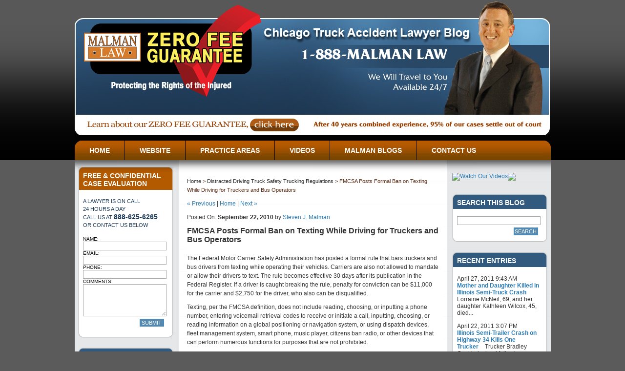

--- FILE ---
content_type: text/html; charset=UTF-8
request_url: http://www.chicagotruckaccidentlawyerblog.com/2010/09/fmcsa_posts_formal_ban_on_text.html
body_size: 19535
content:


<!DOCTYPE html PUBLIC "-//W3C//DTD XHTML 1.0 Transitional//EN" "http://www.w3.org/TR/xhtml1/DTD/xhtml1-transitional.dtd">
<html xmlns="http://www.w3.org/1999/xhtml" xml:lang="en" lang="en">
	<head>
		<title>    FMCSA Posts Formal Ban on Texting While Driving for Truckers and Bus Operators 
    ::
    Chicago Truck Accident Lawyer Blog
  </title>
		<meta http-equiv="Content-Type" content="text/html; charset=utf-8" />
		<meta name="robots" content="index, follow" />
		<meta name="keywords" content="    FMCSA Posts Formal Ban on Texting While Driving for Truckers and Bus Operators 
    ::
    Chicago Truck Accident Lawyer Blog
  " />
		<meta name="description" content="    FMCSA Posts Formal Ban on Texting While Driving for Truckers and Bus Operators 
    ::
    Chicago Truck Accident Lawyer Blog
  " />
<!--MSIE-->
		<meta name="MSSmartTagsPreventParsing" content="true" />
		<meta http-equiv="imagetoolbar" content="no" />
		<meta name="autosize" content="off" />
<!--/MSIE-->
		<link rel="bookmark" href="#content" title="jump to content" />
		<link rel="bookmark" href="#topnav" title="jump to Main Menu" />
   <link rel="alternate" type="application/atom+xml" title="Atom" href="http://www.chicagotruckaccidentlawyerblog.com/atom.xml" />
   <link rel="alternate" type="application/rss+xml" title="RSS 2.0" href="http://www.chicagotruckaccidentlawyerblog.com/index.xml" />

<style type="text/css" media="all"> @import url(http://www.chicagotruckaccidentlawyerblog.com/css/chicagotruckaccidentlawyerblog.css); </style>
<!--[if lt IE 7]> <style type="text/css">body {behavior: url("http://www.chicagotruckaccidentlawyerblog.com/css/csshover.htc");}</style><![endif]-->
<script language="JavaScript" type="text/javascript" src="http://www.chicagotruckaccidentlawyerblog.com/mt-site.js"></script>
	</head>
	<body>
		<div id="container" class="l2">
			<div class="cwrap">
<!-- Header -->
		<div id="header">
  <div class="wrapper">
    <div id="head">
      <h1 id="logo"> <a href="http://www.chicagotruckaccidentlawyerblog.com/"> Chicago Truck Accident Lawyer Blog</a> </h1>
      <h2 id="tagline"> <a rel="nofollow" href="http://www.malmanlaw.com/"> Published by Chicago, Illinois  Personal Injury Lawyer Steven J. Malman</a> </h2>
<div id="ed"><a rel="nofollow" href="http://www.malmanlaw.com/lawyer-attorney-1458326.html"><img src="http://www.chicagocaraccidentattorneysblog.com/images/noFeeClickHere.png" alt="Learn about our No Fee Guarantee" width="438" height="35" /></a></div>  
    </div>
    <div id="topnav">
      <ul>
        <li class="index" id="fc"><a href="http://www.chicagotruckaccidentlawyerblog.com/">Home</a></li>
		<li><a rel="nofollow" href="http://www.malmanlaw.com/">Website</a></li>
		<li><a rel="nofollow" href="http://www.malmanlaw.com/lawyer-attorney-1189407.html">Practice Areas</a></li>
                <li><a href="http://www.chicagotruckaccidentlawyerblog.com/videos.html">Videos</a></li><li><a href="#" onClick="return false;">Malman Blogs</a>
  <ul>
    <li><a href="http://www.chicagoinjuryattorneyblog.com/">Chicago Injury Attorney Blog</a> </li>
    <li><a href="http://www.chicagonursinghomeabuselawyerblog.com/">Chicago Nursing Home Abuse Lawyer Blog</a> </li>
    <li><a href="http://www.chicagoworkerscompensationlawyerblog.com/">Chicago Workers Compensation Lawyer Blog</a></li>
    <li><a href="http://www.chicagocaraccidentattorneysblog.com/">Chicago Car Accident Attorneys Blog</a> </li>
  </ul>
</li>

        <li id="lc"><a rel="nofollow" href="http://www.malmanlaw.com/lawyer-attorney-1189396.html">Contact Us</a></li>
      </ul>
    </div>
    <div class="edwrap">
      <div id="ed2"></div>
    </div>
  </div>
  <div class="clr"></div>
</div>
<div class="clr"></div>
<!-- End Header -->
				<div id="main">
					<div class="mwrap">
						<div id="content">




<!-- Content -->
<div class="bodytext"><!--#include virtual="/disclaimer.html"--><!-- breadcrumbs -->
<div id="breadcrumbs">
  <div class="wrapper"> <a href="/index.html">Home</a> >
     <a href="http://www.chicagotruckaccidentlawyerblog.com/distracted_driving/">
      Distracted Driving
      </a>  <a href="http://www.chicagotruckaccidentlawyerblog.com/truck_safety/">
      Truck Safety
      </a>  <a href="http://www.chicagotruckaccidentlawyerblog.com/trucking_regulations/">
      Trucking Regulations
      </a> 
    > <span>
    FMCSA Posts Formal Ban on Texting While Driving for Truckers and Bus Operators 
    </span> </div>
</div>
<!-- /breadcrumbs -->
<div class="description">
<div class="prevnext">
   <a href="http://www.chicagotruckaccidentlawyerblog.com/2010/09/illinois_dump_truck_accident_l_1.html">&laquo; Previous</a> | 
  <a href="http://www.chicagotruckaccidentlawyerblog.com/">Home</a>
   | <a href="http://www.chicagotruckaccidentlawyerblog.com/2010/09/forest_view_illinois_truck_cra_1.html">Next &raquo;</a> 
</div>
<a id="a087786"></a>
<div class="entry" id="entry-87786">
  <div class="entry-header"> <span class="e-date">Posted On: <strong>
    September 22, 2010
    </strong></span> <span class="e-author">by <a rel="nofollow" href="http://www.malmanlaw.com/">
    Steven J. Malman 
    </a></strong></span> </div>
  <h3>
    FMCSA Posts Formal Ban on Texting While Driving for Truckers and Bus Operators 
  </h3>
  <div class="entry-content">
    <div class="entry-body">
      <p>The Federal Motor Carrier Safety Administration has posted a formal rule that bars truckers and bus drivers from texting while operating their vehicles. Carriers are also not allowed to mandate or allow their drivers to text. The rule becomes effective 30 days after its publication in the Federal Register. If a driver is caught breaking the rule, penalty for conviction can be $11,000 for the carrier and $2,750 for the driver, who also can be disqualified.</p>

<p>Texting, per the FMCSA definition, does not include reading, choosing, or inputting a phone number, entering voicemail retrieval codes to receive or initiate a call, inputting, choosing, or reading information on a global positioning or navigation system, or using dispatch devices, fleet management system, smart phone, music player, citizens ban radio, or other devices that can perform numerous functions for purposes that are not prohibited.</p>

<p>Texting while driving is considered a dangerous habit for all motorists. Truck drivers are especially at high risk of getting involved in a truck crash when texting. At the second annual distracted driving summit in Washington DC this week, US Transportation Secretary Ray LaHood announced new rulemaking that would ban truckers carrying hazardous materials from texting or using a cell phone. The DOT’s Pipeline and Hazardous Materials Safety Administration has jurisdiction over all hazmat haulers. </p>

<p>Our <a href="http://malmanlaw.com/lawyer-attorney/truck-accidents">Chicago truck accident lawyers </a>and your<a href="http://malmanlaw.com/lawyer-attorney/cell-phone-accidents"> Chicago cell phone accident attorneys</a> are dedicated to helping our clients that have been the victims of distracted driving accidents obtain their financial recovery.  Contact us in Cook County, DuPage County, Will County, and Lake County, Illinois</p>

<p>Distracted driving continues to claim lives in Illinois and the rest of the US. The National Highway Traffic Safety Administration reports that in 2009, 5,474 traffic deaths and 448,000 injuries occurred because someone was driving while distracted. Mr. LaHood, however, cautions that the actual figures are likely higher but that distracted driving isn’t always cited in reports as a cause of truck crashes, car accidents, bus collisions, motorcycle  crashes, or pedestrian accidents.</p>

<p><a href="http://www.truckinginfo.com/news/news-detail.asp?news_id=71730&news_category_id=3">FMCSA Posts Ban on Texting While Driving</a>, TruckingInfo, September 22, 2010</p>

<p><a href="http://www.todaystrucking.com/news.cfm?intDocID=24686">DOT makes hazmat trucks no phone zones</a>, Todays Trucking, September 22, 2010</p>

<p><a href="http://www.nhtsa.gov/PR/DOT-174-10">U.S. Transportation Secretary Ray LaHood Announces 2009 Distracted Driving Fatality and Injury Numbers Prior to National Distracted Driving Summit</a>, NHTSA, September 20, 2010</p>

<p><br />
<strong>Related Web Resources:</strong><br />
<a href="http://www.nhtsa.gov/PR/DOT-174-10">FMCSA</a></p>

<p><a href="http://www.phmsa.dot.gov/">US Department of Transportation's Pipeline and Hazardous Materials Safety Administration </a></p>

<p><a href="http://www.gpoaccess.gov/fr/">Federal Register </a></p>
    </div>
    <div id="more" class="entry-more">
      
    </div>
	<div class="signature">
  <p class="entry-footer"> <span class="post-footers">Posted by 
<a class="authorurl" rel="nofollow" href="http://www.malmanlaw.com/">Steven J. Malman </a></span> | <a class="permalink" href="http://www.chicagotruckaccidentlawyerblog.com/2010/09/fmcsa_posts_formal_ban_on_text.html">Permalink</a> | <a href="mailto:?Subject=Chicago Truck Accident Lawyer Blog :: FMCSA Posts Formal Ban on Texting While Driving for Truckers and Bus Operators &Body=I thought you would enjoy this Chicago Truck Accident Lawyer Blog Blog post: 'FMCSA Posts Formal Ban on Texting While Driving for Truckers and Bus Operators ' http://www.chicagotruckaccidentlawyerblog.com/2010/09/fmcsa_posts_formal_ban_on_text.html" title="Send this Chicago Truck Accident Lawyer Blog Blog Post to a Friend!">Email This Post</a>
    
    
  </p>
  <p class="entry-tags"> Posted In:
     <a href="http://www.chicagotruckaccidentlawyerblog.com/distracted_driving/">
      Distracted Driving
      </a>,  <a href="http://www.chicagotruckaccidentlawyerblog.com/truck_safety/">
      Truck Safety
      </a>,  <a href="http://www.chicagotruckaccidentlawyerblog.com/trucking_regulations/">
      Trucking Regulations
      </a>
  </p>
  <p class="bookmarkicons"> <!-- AddThis Button BEGIN --><script type="text/javascript">var addthis_pub="justia";var addthis_brand = "Justia.com";var addthis_header_color = "#2c236b";</script><a href="http://www.addthis.com/bookmark.php?v=20" onmouseover="return addthis_open(this, '', 'http://www.chicagotruckaccidentlawyerblog.com/2010/09/fmcsa_posts_formal_ban_on_text.html', 'FMCSA Posts Formal Ban on Texting While Driving for Truckers and Bus Operators ')" onmouseout="addthis_close()" onclick="return addthis_sendto()"><img src="http://s7.addthis.com/static/btn/lg-bookmark-en.gif" width="125" height="16" alt="Bookmark and Share" /></a><script type="text/javascript" src="http://s7.addthis.com/js/250/addthis_widget.js"></script><!-- AddThis Button END --></p>
</div>

  </div>
  <div class="entry_disclaimer">


</div>
</div>


<div class="prevnext">
   <a href="http://www.chicagotruckaccidentlawyerblog.com/2010/09/illinois_dump_truck_accident_l_1.html">&laquo; Previous</a> | 
  <a href="http://www.chicagotruckaccidentlawyerblog.com/">Home</a>
   | <a href="http://www.chicagotruckaccidentlawyerblog.com/2010/09/forest_view_illinois_truck_cra_1.html">Next &raquo;</a> 
</div>
</div> <!-- end .description -->
</div> <!-- end bodytext -->
<div class="globalcfrags">
  <div class="promofragment" id="videos">
    <div class="fragcontent">
      <p id="click2learn"><a rel="nofollow" href="http://www.malmanlaw.com/lawyer-attorney-1207360.html"><img src="http://www.malmanlaw.com/photos/video.jpg" height="186" width="193" alt="Watch Our Videos" /></a></p>
    </div>
  </div>
  <div class="promofragment" id="injuryClick">
    <div class="fragcontent">
      <p><a rel="nofollow" href="http://www.malmanlaw.com/lawyer-attorney-1189396.html"><img src="http://www.malmanlaw.com/images/injury_helpbutton.gif"></a></p>
    </div>
  </div>
  <div class="fragment" id="search">
  <h4>Search this Blog</h4>
  <div class="fragcontent">
    <form method="get" action="http://www.chicagotruckaccidentlawyerblog.com/cgi-bin/mt-search.cgi">
     <input type="hidden" name="blog_id" value="408" />
      <input type="hidden" name="IncludeBlogs" value="408" />
      <input id="search" name="search" size="20" class="short" />
      <span class="submit"><button type="submit" name="submit">Search</button></span>
    </form>
  </div>
</div>
  <div class="fragment" id="recent">
  <h4>Recent Entries</h4>
  <div class="fragcontent">
    <ul class="module-list">
              <li> April 27, 2011  9:43 AM<br />
          <a href="http://www.chicagotruckaccidentlawyerblog.com/2011/04/mother_and_daughter_killed_in.html">Mother and Daughter Killed in Illinois Semi-Truck Crash</a> <span class="excerpt">Lorraine McNeil, 69, and her daughter Kathleen Wilcox, 45, died...</span></li>
              <li> April 22, 2011  3:07 PM<br />
          <a href="http://www.chicagotruckaccidentlawyerblog.com/2011/04/illinois_semitrailer_crash_on.html">Illinois Semi-Trailer Crash on Highway 34 Kills One Trucker</a> <span class="excerpt">Trucker Bradley Conkle is dead following an Illinois truck accident...</span></li>
              <li> April 14, 2011  6:28 PM<br />
          <a href="http://www.chicagotruckaccidentlawyerblog.com/2011/04/distracted_driving_a_factor_in.html">Distracted Driving a Factor in Illinois Tractor-Trailer Crash Causes Multi-Vehicle Collision on I-77 That Sends Two to the Hospital</a> <span class="excerpt">Tractor-trailer driver James T. Kruger was cited for failing to...</span></li>
              <li> April  9, 2011 10:44 PM<br />
          <a href="http://www.chicagotruckaccidentlawyerblog.com/2011/04/appeals_court_affirms_85_will.html">Appeals Court Affirms $23.75M Will County Tractor-Trailer Accident Award Over Man’s 2004 Illinois Wrongful Death</a> <span class="excerpt">The Third Appellate Court has decided to affirm the $23.75...</span></li>
              <li> March 31, 2011  8:34 PM<br />
          <a href="http://www.chicagotruckaccidentlawyerblog.com/2011/03/did_a_weak_rear_guard_play_a_r.html">Did a Weak Rear Guard Play a Role in Your Loved One’s Chicago Tractor-Trailer Crash Death? </a> <span class="excerpt">The Insurance Institute for Highway Safety is reporting that the...</span></li>
      
    </ul>
  </div>
</div>
</div>

							<div class="cfrags">
							</div>
					</div><!-- End Content -->
<!-- SideBar left -->
			<div class="sidebar">  <div id="contactform" class="fragment">
            <h4> <a rel="nofollow" href="http://www.malmanlaw.com/lawyer-attorney-1189396.html">Free & Confidential Case Evaluation</a> </h4>
            <form id="genericcontactform" name="genericcontactform" action="/cgi-bin/filter.pl" method="post">
              <div class="formdesc">A Lawyer is on call<br>                24 hours a day<br>                Call Us at <b>888-625-6265</b><br>                or Contact Us Below</div>
    <div id="errmsg"></div>
    <input type="hidden" name="5_From_Page" value="Chicago Truck Accident Lawyer Blog" />
	<input type="hidden" name="blog_name" value="Chicago Truck Accident Lawyer Blog" />
    <input type="hidden" name="site_id" value="" />
    <input type="hidden" name="whereto" value="info@malmanlaw.com" />
    <input type="hidden" name="return_url" value="http://www.chicagotruckaccidentlawyerblog.com//thankyou.html" />
    <input type="hidden" name="current_url" value="http://www.chicagotruckaccidentlawyerblog.com/" />
    <input type="hidden" name="big_or_small" value="small" />
    <span class="fld">
    <label for="Name"> Name: </label>
    <input type="text" name="10_Name" id="Name" tabindex="1" />
    </span> <span class="fld">
    <label for="Email"> Email: </label>
    <input type="text" name="20_Email" id="Email" tabindex="2" />
    </span> <span class="fld">
    <label for="Phone"> Phone: </label>
    <input type="text" name="30_Phone" id="Phone" tabindex="3" />
    </span> <span class="textarea">
    <label for="comments"> Comments: </label>
    <textarea name="40_Comments" id="comments" rows="5" cols="20" tabindex="4"></textarea>
    </span> <!--#include virtual="/cgi-bin/captcha.pl" --><span class="submit">
    <button type="submit" name="submit" tabindex="5">Submit</button>
    </span>
  </form>
</div>
<script language="javascript" type="text/javascript">new ContactForm('contactform');</script>
   


<div class="fragment" id="subscribe">
  <h4>Subscribe <a href="http://rss.justia.com/ChicagoTruckAccidentLawyerBlogCom"><img src="http://www.chicagotruckaccidentlawyerblog.com/images/subscribe/feed-icon-16x16.png" /></a></h4>
  <div class="fragcontent">
    <p class="addthisfeed"> <a href="http://www.addthis.com/feed.php?pub=addthisjustia&h1=http://www.chicagotruckaccidentlawyerblog.com/index.xml&t1=" title="Subscribe using any feed reader!" target="_blank"><img src="http://s7.addthis.com/static/btn/lg-feed-en.gif" width="125" height="16" alt="Subscribe" style="border:0"/></a> </p>
    <!-- MTInclude module="emailsubscribe" -->
  </div>
</div>

<!--#include virtual="/leftnav.html"-->
<!--#include virtual="/monthlyarchivelist.html"-->
  <div class="fragment" id="friendblogs">
  <h4>Legal Blogs</h4>
  <div class="fragcontent">
    <!--#include virtual="/friendblogs/friends86.html"-->
 </div>
</div>
</div>

			
<!-- End SideBar left -->
			<div class="clr">&nbsp;</div>
					</div><!-- end mwrap -->
				</div><!-- end main -->
				<div class="clr">&nbsp;</div>
<!-- Footer -->
		<div id="footer">
  <div class="fcontainer">
    <div class="fwrap">
 <div id="address"> 205 W. Randolph St., Suite 610 Chicago, Illinois 60606<br>
  <span>Toll Free: 888-625-6265 </span> <span>Phone: 312-629-0099 </span> <span>Fax: 312-629-1188 </span> <span><a href="&#109;&#x61;&#x69;&#108;&#116;&#111;&#58;&#x69;&#110;&#x66;&#111;&#64;&#x6D;&#x61;&#x6C;&#x6D;&#x61;&#x6E;&#108;&#x61;&#119;&#46;&#x63;&#x6F;&#x6D;">&#105;&#110;f&#x6F;&#64;m&#x61;&#108;&#109;an&#x6C;a&#119;.c&#111;&#x6D;</a> </span> </div>
    </div>
    <div id="footernav">
      <ul>
        <li class="fc"> <a href="http://www.chicagotruckaccidentlawyerblog.com/">Home</a> </li>
		<li> <a rel="nofollow" href="http://www.malmanlaw.com/">Website</a> </li>
        <li> <a rel="nofollow" href="http://www.malmanlaw.com/lawyer-attorney-1189410.html">Disclaimer</a> </li>
		<li> <a rel="nofollow" href="http://www.malmanlaw.com/lawyer-attorney-1189396.html">Contact Us</a> </li>
        <li> <a rel="nofollow" href="http://www.malmanlaw.com/lawyer-attorney-1189413.html">Website Map</a> </li>
		<li class="lc"> <a href="/sitemap.html">Blog Posts</a> </li>
      </ul>
    </div>
    <div class="copyright"> Copyright &copy; <a href="http://www.chicagotruckaccidentlawyerblog.com/"> Chicago Truck Accident Lawyer Blog </a> </div>
    <div class="credits"> <a href="http://www.blogs.justia.com" title="Justia Law Firm Web Site Design"> Justia Legal Website Design</a> </div>
  </div>
  <div class="clr"> &nbsp; </div>
</div>
		
<!-- End Footer -->
    </div><!-- end cwrap -->
	</div><!-- end container -->
	<script src="http://www.google-analytics.com/urchin.js" type="text/javascript"></script>
<script type="text/javascript">_uacct = "UA-7304847-39"; urchinTracker();</script>
	<script type="text/javascript">

  var _gaq = _gaq || [];
  _gaq.push(['_setAccount', 'UA-9152344-7']);
  _gaq.push(['_trackPageview']);

  (function() {
    var ga = document.createElement('script'); ga.type = 'text/javascript'; ga.async = true;
    ga.src = ('https:' == document.location.protocol ? 'https://ssl' : 'http://www') + '.google-analytics.com/ga.js';
    var s = document.getElementsByTagName('script')[0]; s.parentNode.insertBefore(ga, s);
  })();

</script>
</body>
</html>



--- FILE ---
content_type: text/css
request_url: http://www.chicagotruckaccidentlawyerblog.com/css/chicagotruckaccidentlawyerblog.css
body_size: 768
content:
@import url("http://www.chicagocaraccidentattorneysblog.com/css/allMalmanBlogs.css");



#header {width: 975px; height:328px; position:relative; z-index:112;
background:url(../images/header.jpg) no-repeat 0 1px;}
#logo, #logo a, #logo a:after{                 width: 592px; height: 62px;                     }
#logo { font-size: 12px; float:right; display:inline; margin:34px 0 0 0; }
#logo a, #logo a:after {display: block;position: relative;margin: 0;padding: 0;}
#logo a:after {position: absolute;	left: 0;	top:0;}#logo a:before, #logo a:after { content: url(../images/blogTitle.png);}


#logo a {background-image: expression(this.runtimeStyle.backgroundImage = "none", this.innerHTML = '<img src="/images/blogTitle.png" border="0" alt="' + this.innerHTML + '">');}

--- FILE ---
content_type: text/css
request_url: http://www.chicagocaraccidentattorneysblog.com/css/allMalmanBlogs.css
body_size: 11295
content:
body, h1, h2, h3, h4, h5, h6 {margin: 0;padding: 0;}
body {font-family: Arial, Helvetica, sans-serif;margin: 0;font-size:12px;		padding: 0;
				background: #5b5b5b;  }
a {	
				color: #2b7bb5;text-decoration: none;}
.entry-more-link a,
.signature{font-size:11px;}
.signature a{color:#0f417c;}
.entry-more-link a{text-decoration:underline; font-weight:bold;}
a:hover {text-decoration:underline;}
.clr {clear: both;	font-size: 1px;	height: 1px;overflow: hidden;}#header .clr{height:0;}
#container{width:100%; background:url(http://www.chicagocaraccidentattorneysblog.com/images/bdx.png) repeat-x; padding-top:0;}
.cwrap { margin: 0 auto;	width: 975px;} 

#header .wrapper{}
#header div div a { overflow: hidden;}#mainlogo {display: none;}
#head {	overflow: visible; width:973px; margin:0 1px; position:relative;
				height: 277px; background:url(http://www.chicagocaraccidentattorneysblog.com/images/headTextRight.png) no-repeat right bottom;
				 border-bottom:11px solid #030303;}



#tagline, #tagline a, #tagline a:after 	{    width: 381px; 	height: 188px;                    }
#tagline { 	float: left;  display:inline;	font-size: 11px;margin:10px 0 0 0;	}
#tagline a, #tagline a:after {display: block; 	position: relative;	}
#tagline a:after {position: absolute;left: 0;top: 0;}
#tagline a:before, #tagline a:after { content: url(http://www.chicagocaraccidentattorneysblog.com/images/sitelogo.png);}
#tagline a {	background-image: expression(this.runtimeStyle.backgroundImage = "none", this.innerHTML = '<img src="http://www.chicagocaraccidentattorneysblog.com/images/sitelogo.png" border="0" alt="' + this.innerHTML + '">');}

#head #ed{clear:left; margin-top:37px; float:left; padding-left:20px;}

#topnav {	float: right; position:relative; z-index:111; 				width: 975px;
				background:#a45200  url(http://www.chicagocaraccidentattorneysblog.com/images/topnav.jpg) no-repeat;}
#topnav ul { 	display: block;	list-style: none;	margin: 0;	float: left;	padding: 0;}
#topnav ul li {position: relative;	display: inline;	padding: 0;	float: left; border-right:1px solid #000;}
#topnav ul li#lc{border:none;}
#topnav ul li a {display: block;	float: left; text-decoration: none; 	font-weight: bold;	font-size: 14px; text-transform: uppercase;
				color: #fff;
				padding: 0 30px; 
				line-height:40px;	}
#topnav ul li ul {	position: absolute;	display: none;}
#topnav ul li:hover { position: relative;		color: #444;
				background: #1e364d url(http://www.chicagocaraccidentattorneysblog.com/images/topnav.jpg) no-repeat -100px bottom; }
				#topnav ul li#fc:hover{background-position:0 bottom;}
#topnav li a:hover {}#topnav ul li:hover ul { display: block;position: absolute;	left: 0;	top: 100%;	width: 200px;	height: auto;	margin: 0;	padding: 0;	z-index: 2000;	background: none;}
#topnav ul li ul li{ 	width: 200px;	border-right: none;}
#topnav ul li ul li a {line-height:normal;  float: none; padding: 4px 10px; width: 280px; border-right: none;	font-variant: normal;	font-weight: normal; font-size: 12px;	color: #eee;  text-transform:none;
				background: #1e364d;}
#topnav ul li ul li:hover > a {	background: #ccc;color:#000;}
#topnav ul li ul li a:hover {color: #444;background: #ccc;}
#topnav ul li ul li ul,#topnav ul li:hover ul li ul {display: none;}
#topnav ul li ul li:hover ul,#topnav ul li:hover ul li:hover ul { position: absolute; display: block; left: 100%; top: 0px; 	z-index: 300; background: none; border-right: none;	width: 300px;}
#topnav ul li:hover ul li:hover ul li {	width: 300px; border-left: 2px solid #ccc;}
#topnav ul li:hover ul li:hover ul li a { 	letter-spacing: normal;	width: 180px;}

#main {margin: -2px 0;  width:975px;	padding: 0 0 30px 0; position:relative; background:#fff url(http://www.chicagocaraccidentattorneysblog.com/images/mainy.png) repeat-y;}
.mwrap{background:url(http://www.chicagocaraccidentattorneysblog.com/images/headerShadow.png) no-repeat; padding-top:15px;}
* html div#main {	heigh\t: 1px;	/*\*//*/	heigh\t: auto;   	/**/}
#main .mwrap {}
.sidebar {/* font-size: 11px;*/ overflow:hidden;	float: left;
	float: left;
	width: 206px; padding-left:7px;}
#content {	color: #333;	float: right; margin-left:-10px; overflow:hidden;
				width: 745px;}
				.entry-content{width:525px; overflow:hidden;}
.entry,.trackbacks,.comments,.archive{   position: static;   overflow: hidden;   clear: both;     margin: 0 0 20px 0; 			 background:#fff;}
#content .bodytext { line-height: 150%;
 float:left; 
 width:525px; }
#content .globalcfrags{float:right; width:195px; padding-right:7px;
 position:relative;}
#content .bodytext .description {	padding: 2px 0 20px 0;}
#content .bodytext .description h3 {	padding: 10px 0;	font-size: 130%;	line-height: normal;	margin: 0;font-weight: bold;}
#content .bodytext .description p {	padding: 5px 0px;	margin: 0;}
#content .entryinfo .author,#content .entryinfo .date {	padding: 10px 0 15px 0;}
#breadcrumbs { clear:both; 	width:525px; float:left;	display: block;	color: #592810;	font-size: 11px;}
#breadcrumbs a {	color: #222;	text-decoration: none;	font-weight: normal;}
#breadcrumbs .wrapper {	padding: 20px 15px 10px 0;}#breadcrumbs a:hover {	color: #993531;}

.fragment h4 a,.fragment h4 {text-decoration: none;   	text-transform: uppercase; 		font-size: 14px;}
.fragment h4 {	padding-bottom: 8px;}
.fragment .fragcontent,
.fragment #genericcontactform{	
				padding: 0 3px 0 0;}
				
.sidebar      .fragment,
.globalcfrags .fragment{width:195px;  padding-top:10px; background:url(http://www.chicagocaraccidentattorneysblog.com/images/fragmentTop195.png) no-repeat; padding-bottom:0; margin: 0 -3px 20px 0;
clear:left;
 }
#index .globalcfrags .fragment{magin-top:none;}
.promofragment{ float: left; margin-bottom:15px;}

.sidebar      #contactform,
.globalcfrags #contactform{background-image:url(http://www.chicagocaraccidentattorneysblog.com/images/contactformTop.png);}
.sidebar      #contactform h4,
.globalcfrags #contactform h4{background:#b35900;}

.sidebar .fragment .fragcontent,
.sidebar .fragment #genericcontactform, 
.globalcfrags .fragment .fragcontent,
.globalcfrags .fragment #genericcontactform{background:#fff url(http://www.chicagocaraccidentattorneysblog.com/images/fragmentBottom195x1000.png) no-repeat left bottom; padding-left:10px; padding-right:5px; width:180px; padding-bottom:15px; padding-top:15px;}

.sidebar .fragment #genericcontactform, 
.globalcfrags .fragment #genericcontactform{width:171px; padding-right:14px; padding-bottom:44px;}


.sidebar h4,
.globalcfrags h4{color:#fff; margin-bottom:0; background:#325a7e; margin-left:2px; padding-left:8px; width:180px; padding-right:3px; margin-right:2px; padding-bottom:5px;}
.sidebar h4 a,
globalcfrags h4 a{color:#fff;}


.cfrags .relatedlinks ul,.fragment ul {	margin: 0;	padding: 0;	list-style: none;}
.fragment .fragcontent ul li,.fragment .description ul li {	display: block;	padding: 2px 5px 2px 0;	margin: 0;}
.fragment .fragcontent a {	font-weight: bold;}
.fragment .fragcontent strong a {display: block;}
.fragment form {	display: block;	
float: none;margin-bottom: 20px;
				width: 171px;	}
input, textarea {padding: 2px;	font-size: 11px;
				width: 165px;	}
				input#comment-bake-cookie,
				.search-options input{width:18px;}
#comments-form{width:250px;}
#contactform label {	display: block;		font-size: 10px;	text-transform: uppercase;}
#contactform fieldset span {display: block;	float: left;	padding: 2px;}
#contactform span textarea {height: 60px;}input,textarea{border:1px solid #ababab;}span.submit {	padding: 5px 5px 0 10px;	display: block;	float: right;	text-align:center;}
button {	padding: 2px;	border: none;		font-size: 11px;	text-transform: uppercase;	color: #fff; 	font-size:11px;	min-width:50px;
				background:#5189b2; }
button:hover   {			background: #000;}
#footer {position: relative; background:#5b5b5b; width: 975px; } 
.fcontainer { margin: 0;	float: left;		padding: 20px 0 60px 10px;
width:965px;}

#footer #address {font-size: 11px;	padding: 5px 10px 5px 0;	margin: 0 0 10px 0;	width: 700px; float:left;}
#footer #address span{padding-right:20px;}
#footer #address,#footer #address a { color: #ddd; font-weight:normal;}
#footer #address p {padding: 2px 0px;	margin: 0;}

#footer .copyright a:hover {}.fcontainer a {	overflow: hidden;}
#footer #footernav {	float: left;	width: 600px;}
#footer #footernav ul {	list-style: none;	padding: 0;margin: 0 0 0 -15px;	float: left;}
#footer #footernav ul ul {	display: none;	float: none;}
#footer #footernav ul li {	display: block;	position: relative;	float: left;}
#footer #footernav ul li a {	padding: 0 15px; font-size: 11px;float: left;
				border-right: 1px solid #ddd;	
				color: #fff;}
#footer #footernav ul li.lc a{border:none;}#footer .copyright {font-size: 11px;	padding: 7px 0 0 0;	width: 400px;	float: left;}
#footer .copyright,#footer .copyright a {
				color: #ddd;}
#footer .credits { 	width: 94px;padding: 10px 0;height: 26px;float: right;clear: both;margin: -40px 20px 0 0;}
#footer .credits a { 	display: block;	text-indent: -5000px;	background: url(http://www.chicagocaraccidentattorneysblog.com/images/justia.png) no-repeat;	height: 26px;	width: 88px;	text-decoration: none;	overflow: hidden;}
#searchresults,.detailedsearch {padding: 5px 15px;}
a img{border:none;}
p.bookmarkicons a img {margin:0;}
.entry-body{padding-right:10px;}.entry-body > p img{margin:10px;}.entry-body p{padding-right:10px;}
.entry{border-bottom:1px solid #CDD0D4; padding-bottom:20px;}
#recent ul li{margin-bottom:9px;}
#recent ul li a{padding-right:10px;}
#contact_numbers{font-size:14px; font-weight:bold;}
#contact_numbers b{font-size:16px;}
.date-header,.entry-content{    position: static;   clear: both;}
.entry-content,.trackbacks-info,.trackback-content,.comment-content,.comments-open-content,.comments-closed{   clear: both;   margin: 5px 0; }
.entry-excerpt,.entry-body,.entry-more-link,.entry-more{   clear: both; }
.entry-footer,.trackback-footer,.comment-footer,.comments-open-footer,.archive-content{   clear: both;   margin: 5px 10px 20px 10px;}
.entry-tags { font-size: 11px;}.comments-open label { display: block; }#comment-author, #comment-email, #comment-url, #comment-text{    width: 240px; }
#comment-bake-cookie{   margin-left: 0;   vertical-align: middle; }#comment-post{   font-weight: bold;}img.image-full { width: 100%; }
.image-thumbnail{   float: left;   width: 115px;   margin: 0 10px 10px 0;}
.image-thumbnail img{    width: 115px;   height: 115px;   margin: 0 0 2px 0;}
.prevnext{padding-bottom:10px;}#leftnav ul ul{padding-left:10px;}#content h2{font-size:18px; line-height:normal;}
.formdesc{font-size:11px; line-height:150%; text-transform:uppercase; padding-bottom:15px; color:#1e3a56;}
.formdesc b{font-size:14px;}
.imgwrap{
				height:0; width:auto; background:none;}

.pagination {
	font-size: 10px; margin: 0 0 -11px 80px; position:relative;
}
.pagination a,
.pagination span{
	border: 1px solid #e4e4d8; padding: 2px 4px; border-bottom: none; display: inline-block; 
}
.pagination span{
	background: #e4e4d8;
}
.pagination .content-nav { }

.addthisfeed{padding:10px 0;}
h1.search-results-header{font-size:18px; margin-bottom:22px;}
#content #dis{font-size:11px; width:520px; font-style:italic; line-height:120%;}
#content #dis a{color:#FF0000;}